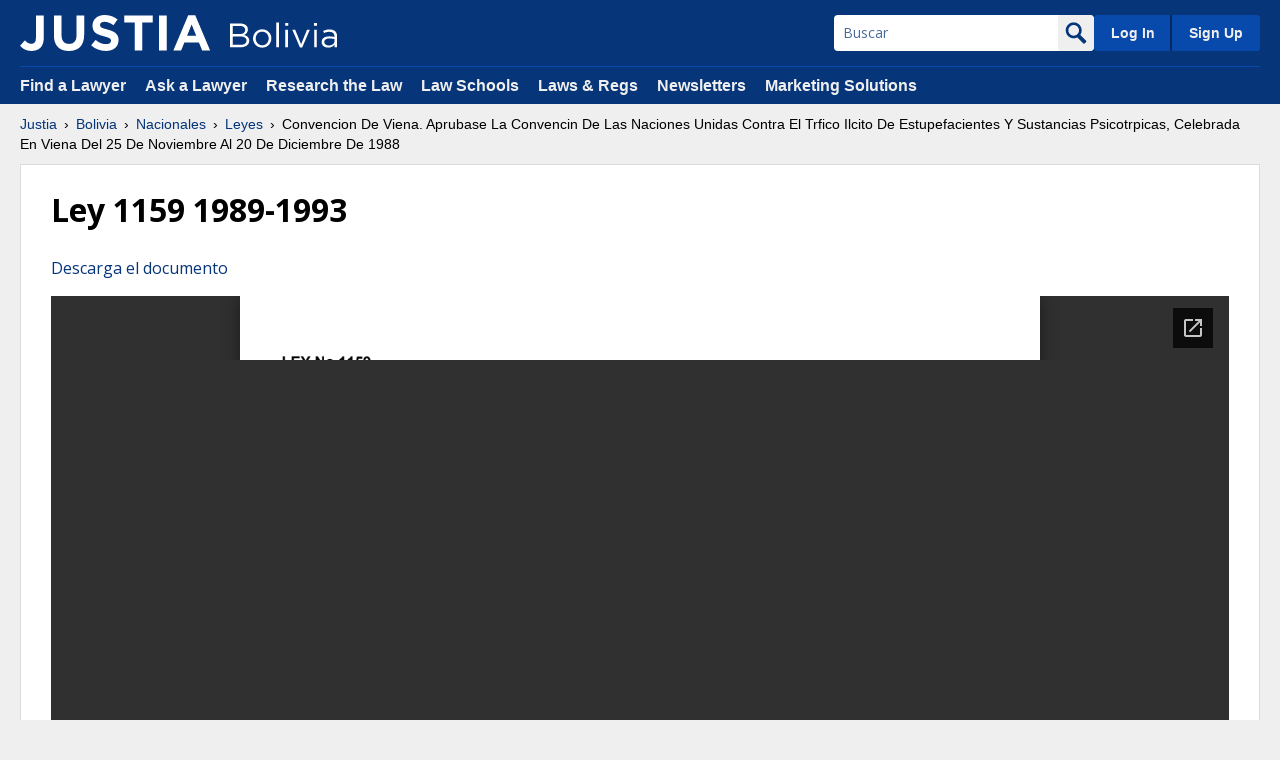

--- FILE ---
content_type: text/html
request_url: https://bolivia.justia.com/nacionales/leyes/ley-1159-1989-1993/gdoc/
body_size: 41013
content:
<!DOCTYPE html>
<html lang="es-BO">
<head>
  <meta charset="UTF-8" />
  <title>Justia Bolivia :: Nacionales &gt; Leyes &gt; Ley 1159 1989-1993 :: Ley de Bolivia</title>
	<meta name="source-project" content="countries" />

  <meta type="description" content="Ley 1159 1989-1993, por Justia Bolivia" />
  <meta type="keywords" content="Ley 1159 1989-1993, bolivia, ley, abogado, juridico, justia" />


<link rel="stylesheet" type="text/css" href="https://justatic.com/v/20250508200813/shared/css/core.css" />
<style>
	#pdf_link_block { float:right; }

	#cse-search-box input[name='q'] {
		line-height: 30px;
		height: 30px;
		text-indent: 10px;
		width: 100%;
	}
	#cse-search-box input[name='sa'] {
		float: right;
		width: auto;
		cursor: pointer;
		background-color: #06357a;
		color: #FFF;
		display: block;
		padding: 10px 20px;
		margin-top: 5px;
		margin-bottom: 20px;
		font-family: "Helvetica Neue",Helvetica,Arial,sans-serif;
		border: 0;
	}
	#cse-search-box input[name='sa']:hover {
		background-color: #052d67;
	}
	#cse-search-box input[name='sa']::after {
		content: "";
		display: table;
		clear: both;
	}
	#state_legislation_nav {
		clear:both;
	}
	#cse-search-box {
		clear: both;
	}
	#index_menu {
		clear: both;
	}

	h2.case-name .case_name_split {
		display: block;
		margin: 10px 0;
	}

	iframe { width: 100% !important; }
</style>

<link rel="icon"        type="image/svg+xml"        href="https://justatic.com/v/20250508200813/shared/images/justia/jbutton_flat_144.svg" />
<link rel="icon"        type="image/png"                sizes="144x144"        href="https://justatic.com/v/20250508200813/shared/images/justia/jbutton_flat_144.png" />
<link rel="icon"        type="image/png"                sizes="128x128"        href="https://justatic.com/v/20250508200813/shared/images/justia/jbutton_flat_128.png" />
<link rel="icon"        type="image/x-icon"        sizes="16x16 24x24 32x32 48x48 64x64 96x96 128x128" href="https://justatic.com/v/20250508200813/shared/images/justia/justia.ico" />

<link rel="apple-touch-icon"        type="image/png" sizes="57x57"                 href="https://justatic.com/v/20250508200813/shared/images/justia/jbutton_flat_57.png" />
<link rel="apple-touch-icon"        type="image/png" sizes="72x72"                 href="https://justatic.com/v/20250508200813/shared/images/justia/jbutton_flat_72.png" />
<link rel="apple-touch-icon"        type="image/png" sizes="114x114"         href="https://justatic.com/v/20250508200813/shared/images/justia/jbutton_flat_114.png" />
<link rel="apple-touch-icon"        type="image/png" sizes="144x144"         href="https://justatic.com/v/20250508200813/shared/images/justia/jbutton_flat_144.png" />

<link rel="apple-touch-icon-precomposed"        type="image/png" sizes="57x57"                 href="https://justatic.com/v/20250508200813/shared/images/justia/jbutton_3d_57.png" />
<link rel="apple-touch-icon-precomposed"        type="image/png" sizes="72x72"                 href="https://justatic.com/v/20250508200813/shared/images/justia/jbutton_3d_72.png" />
<link rel="apple-touch-icon-precomposed"        type="image/png" sizes="114x114"         href="https://justatic.com/v/20250508200813/shared/images/justia/jbutton_3d_114.png" />
<link rel="apple-touch-icon-precomposed"        type="image/png" sizes="144x144"         href="https://justatic.com/v/20250508200813/shared/images/justia/jbutton_3d_144.png" />
<link rel="shortcut icon" type="image/vnd.microsoft.icon" sizes="16x16 24x24 32x32 48x48 64x64 96x96 128x128" href="https://justatic.com/v/20250508200813/shared/images/justia/justia.ico" />



<meta name="viewport" content="width=device-width, initial-scale=1.0" />
<meta name="trigger-ga" content="1" />



<!-- Google Tag Manager -->
<script>(function(w,d,s,l,i){w[l]=w[l]||[];w[l].push({'gtm.start':
new Date().getTime(),event:'gtm.js'});var f=d.getElementsByTagName(s)[0],
j=d.createElement(s),dl=l!='dataLayer'?'&l='+l:'';j.async=true;j.src=
'https://www.googletagmanager.com/gtm.js?id='+i+dl;f.parentNode.insertBefore(j,f);
})(window,document,'script','dataLayer','GTM-P2QTGCR');</script>
<!-- End Google Tag Manager --> 
   

</head>
<body class="sticky-footer" data-project="countries">
	<!-- Google Tag Manager (noscript) -->
<noscript><iframe src="https://www.googletagmanager.com/ns.html?id=GTM-P2QTGCR" height="0" width="0" style="display:none;visibility:hidden"></iframe></noscript>
<!-- End Google Tag Manager (noscript) -->
<header id="header" class="header-wrapper portal" data-directive="j-topnav">
    <div id="sticky-nav">
        <div class="burger-wrapper">
            <div id="hamburger" data-gtm-type="click" data-gtm-category="Navigation" data-gtm-action="Header" data-gtm-label="Hamburger" class="hamburger">
                <div class="inner-ham" style="pointer-events:none">
                    <span class="lns ln2-1" style="pointer-events:none"></span>
                    <span class="lns ln2-2" style="pointer-events:none"></span>
                </div>
            </div>
            <div id="header-nav">
                <div class="inner-wrapper">
                    <div class="logo-wrapper">
                        <a href="/" title="Justia Bolivia" class="logo">
                            <img data-gtm-type="click" data-gtm-category="Navigation" data-gtm-action="Header" data-gtm-label="Logo" src="https://justatic.com/v/20250508200813/branding/logos/sites/justia.svg" alt="Justia" onerror="this.onerror=null; this.src='https://justatic.com/v/20250508200813/branding/logos/sites/justia.png'" />

                            <img data-gtm-type="click" data-gtm-category="Navigation" data-gtm-action="Header" data-gtm-label="Logo - Subdomain" class="sub-domain" src="https://justatic.com/v/20250508200813/branding/logos/sites/bolivia.svg" alt="Justia Bolivia" onerror="this.onerror=null; this.src='https://justatic.com/v/20250508200813/branding/logos/sites/bolivia.png'" />
                        </a>
                    </div>
                    <div class="buttons-wrapper">
                        <div class="topnav-button search-icon" id="search-icon-button">
                            <img src="https://justatic.com/v/20250508200813/shared/images/icons/svgfiles/white/search.svg" alt="search" width="22" height="22" />
                        </div>
                        <div class="topnav-button sign-in-icon" id="sign-in-icon-button">
                            <img src="https://justatic.com/v/20250508200813/shared/images/icons/svgfiles/white/profile.svg" alt="My Account" width="20" height="20">
                        </div>
                        <div id="accounts-buttons-wrapper" data-directive="j-sign-in-accounts">
                            <span class="topnav-button login-buttons" id="login-buttons-wrapper">
                                <span class="login-buttons-wrapper">
                                    <a data-gtm-type="click" data-gtm-category="Navigation" data-gtm-action="Header Account" data-gtm-label="Log In" data-directive="j-login" href="https://accounts.justia.com/signin?destination=http://bolivia.justia.com/nacionales/leyes/ley-1159-1989-1993/gdoc/" class="login">Log In</a>
                                    <a href="https://accounts.justia.com/" class="sign-up">Sign Up</a>
                                </span>
                            </span>
                        </div>

                        <div id="search-form-wrapper">
                            <form action="/search.php" method="get" class="search-form jform" id="search-form">
                                <input type="hidden" name="cx" value="001017683474852908061:30h1zwtlb6w" />
                                <input type="hidden" name="cof" value="FORID:10" />
                                <input type="hidden" name="force_refinement" value="web_legal" />

                                <div class="input-wrapper">
                                    <input type="text" name="q" value="" id="querybox" title="Search" placeholder="Buscar">
                                </div>
                                <button type="submit">
                                    <img src="https://justatic.com/v/20250508200813/shared/images/icons/svgfiles/blue/search.svg" alt="search" width="22" height="22" />
                                </button>
                            </form>
                        </div>

                    </div>
                </div>
            </div>
        </div>
    </div>
    <div id="subnavigation">
        <div class="subnavigation-wrapper">
            <ul>
                <li><a data-gtm-type="click" data-gtm-category="Navigation" data-gtm-action="Header Navigation" data-gtm-label="Find a Lawyer" href="https://www.justia.com/lawyers">Find a Lawyer</a></li>
                <li><a data-gtm-type="click" data-gtm-category="Navigation" data-gtm-action="Header Navigation" data-gtm-label="Ask a Lawyer" href="https://answers.justia.com/">Ask a Lawyer </a></li>
                <li><a data-gtm-type="click" data-gtm-category="Navigation" data-gtm-action="Header Navigation" data-gtm-label="Research the Law" href="https://www.justia.com/">Research the Law</a></li>
                <li><a data-gtm-type="click" data-gtm-category="Navigation" data-gtm-action="Header Navigation" data-gtm-label="Law Schools" href="https://www.justia.com/law-schools/">Law Schools</a></li>
                <li><a data-gtm-type="click" data-gtm-category="Navigation" data-gtm-action="Header Navigation" data-gtm-label="Laws &amp; Regs" href="https://law.justia.com/">Laws &amp; Regs</a></li>
                <li><a data-gtm-type="click" data-gtm-category="Navigation" data-gtm-action="Header Navigation" data-gtm-label="Newsletters" href="https://connect.justia.com/case-law-summary-newsletters">Newsletters</a></li>
                <li><a data-gtm-type="click" data-gtm-category="Navigation" data-gtm-action="Header Navigation" data-gtm-label="Marketing Solutions" href="https://www.justia.com/marketing/">Marketing Solutions</a> 
                    <div class="sublist">
                        <div class="sublist-section">
                            <ul>
                                <li class="sublist-section-title"><a data-gtm-type="click" data-gtm-category="Navigation" data-gtm-action="Header Navigation" data-gtm-label="Justia Connect" href="https://www.justia.com/marketing/connect/">Justia Connect</a></li>
                                <li><a data-gtm-type="click" data-gtm-category="Navigation" data-gtm-action="Header Navigation" data-gtm-label="Pro Membership" href="https://www.justia.com/marketing/connect/#pro-membership">Pro Membership</a></li>
                                <li><a data-gtm-type="click" data-gtm-category="Navigation" data-gtm-action="Header Navigation" data-gtm-label="Basic Membership" href="https://www.justia.com/marketing/connect/#basic-membership">Basic Membership</a></li>
                            </ul>
                        </div>
                        <div class="sublist-section">
                            <ul>
                                <li class="sublist-section-title"><a data-gtm-type="click" data-gtm-category="Navigation" data-gtm-action="Header Navigation" data-gtm-label="Justia Lawyer Directory" href="https://www.justia.com/marketing/lawyer-directory/">Justia Lawyer Directory</a></li>
                                <li><a data-gtm-type="click" data-gtm-category="Navigation" data-gtm-action="Header Navigation" data-gtm-label="Platinum Placements" href="https://www.justia.com/marketing/lawyer-directory/platinum/">Platinum Placements</a></li>
                                <li><a data-gtm-type="click" data-gtm-category="Navigation" data-gtm-action="Header Navigation" data-gtm-label="Gold Placements" href="https://www.justia.com/marketing/lawyer-directory/gold/">Gold Placements</a></li>
                            </ul>
                        </div>
                        <div class="sublist-section">
                            <ul>
                                <li class="sublist-section-title"><a data-gtm-type="click" data-gtm-category="Navigation" data-gtm-action="Header Navigation" data-gtm-label="Justia Elevate" href="https://www.justia.com/marketing/elevate/">Justia Elevate</a></li>
                                <li><a data-gtm-type="click" data-gtm-category="Navigation" data-gtm-action="Header Navigation" data-gtm-label="SEO" href="https://www.justia.com/marketing/elevate/search-engine-optimization/">SEO</a></li>
                                <li><a data-gtm-type="click" data-gtm-category="Navigation" data-gtm-action="Header Navigation" data-gtm-label="Websites &amp; LSA Management" href="https://www.justia.com/marketing/elevate/law-firm-websites/">Websites</a></li>
                                <li><a data-gtm-type="click" data-gtm-category="Navigation" data-gtm-action="Header Navigation" data-gtm-label="Blogs" href="https://www.justia.com/marketing/elevate/law-blogs/">Blogs</a></li>
                            </ul>
                        </div>
                        <div class="sublist-section">
                            <ul>
                                <li class="sublist-section-title"><a data-gtm-type="click" data-gtm-category="Navigation" data-gtm-action="Header Navigation" data-gtm-label="Justia Amplify" href="https://www.justia.com/marketing/amplify/">Justia Amplify</a></li>
                                <li><a data-gtm-type="click" data-gtm-category="Navigation" data-gtm-action="Header Navigation" data-gtm-label="PPC Management" href="https://www.justia.com/marketing/amplify/cpc-ppc/">PPC Management</a></li>
                                <li><a data-gtm-type="click" data-gtm-category="Navigation" data-gtm-action="Header Navigation" data-gtm-label="Google Business Profile" href="https://www.justia.com/marketing/amplify/google-business-profile/">Google Business Profile</a></li>
                                <li><a data-gtm-type="click" data-gtm-category="Navigation" data-gtm-action="Header Navigation" data-gtm-label="Social Media" href="https://www.justia.com/marketing/amplify/social-media-networking/">Social Media</a></li>
                            </ul>
                        </div>
                        <div class="sublist-section">
                            <ul>
                                <li class="sublist-section-title"><a data-gtm-type="click" data-gtm-category="Navigation" data-gtm-action="Header Navigation" data-gtm-label="Justia Onward Blog" href="https://onward.justia.com/">Justia Onward Blog</a></li>
                            </ul>
                        </div>
                    </div>
                </li>
            </ul>
        </div>
    </div>
</header>
<div class="has-topnav-padding font-opensans" data-directive="j-announcement" data-project="countries"></div>
<div id="main-content" class="main-content font-opensans">
    <nav class="breadcrumbs small-font font-helvetica">
        <a href="https://www.justia.com/">Justia</a>  <span class="breadcrumb-separator"></span>  <a href="/"> Bolivia</a> <span class="breadcrumb-separator"></span>                  <a href="/nacionales/">Nacionales</a> <span class="breadcrumb-separator"></span> <a href="/nacionales/leyes/">Leyes</a> <span class="breadcrumb-separator"></span> <span class="description">Convencion De Viena. Aprubase La Convencin De Las Naciones Unidas Contra El Trfico Ilcito De Estupefacientes Y Sustancias Psicotrpicas, Celebrada En Viena Del 25 De Noviembre Al 20 De Diciembre De 1988</span>
    </nav>







    <div class="primary-content-wrapper">
        <div class="primary-content">
	        <div class="wrapper jcard has-padding-30 blocks">

				<article id="maincontent">


    <h1>Ley 1159 1989-1993</h1>
    <p><a rel="alternate" href="https://docs.bolivia.justia.com/nacionales/leyes/ley-1159-1989-1993.pdf">Descarga el documento</a></p>
    <iframe src="https://docs.google.com/gview?url=http%3A%2F%2Fdocs.bolivia.justia.com%2Fnacionales%2Fleyes%2Fley-1159-1989-1993.pdf&embedded=true" style="width:800px; height:700px;" frameborder="0"></iframe>
		<noframes>
<p style="text-align:justify"><label><strong><u>LEY No 1159</u></strong></label>
</p>
<p style="text-align:justify"><label><strong><u>LEY DE 30 DE MAYO DE 1990</u></strong></label>
</p>

<p style="text-align:justify"><label><strong><u>JAIME PAZ ZAMORA</u></strong></label>
</p>
<p style="text-align:justify"><label><strong><u>PRESIDENTE CONSTITUCIONAL DE LA REPUBLICA</u></strong></label>
</p>


<p style="text-align:justify"><label><strong>CONVENCION DE VIENA.</strong></label>
</p>
<p style="text-align:justify"><label>Apruébase la Convención de las Naciones Unidas contra el Tráfico Ilícito de Estupefacientes y Sustancias Psicotrópicas, celebrada en Viena del 25 de noviembre al 20 de diciembre de
1988.</label>
</p>
<p style="text-align:justify"><label><label>Por cuanto el H. Congreso Nacional ha sancionado la siguiente Ley:</label></label>
</p>

<p style="text-align:justify"><label><strong>EL HONORABLE CONGRESO NACIONAL,</strong></label>
</p>

<p style="text-align:justify"><label><strong>DECRETA:</strong></label>
</p>

<p style="text-align:justify"><label><strong><u>ARTICULO UNICO</u></strong></label>
</p>
<p style="text-align:justify"><label>.- De conformidad al artículo 59, inciso 12 de la Constitución Política del Estado, se APRUEBA Y RATIFICA la Convención de las Naciones Unidas Contra el Tráfico Ilícito de
Estupefacientes y Sustancias Sicotrópicas, adoptada por la Conferencia de las Naciones Unidas en su sexta sesión plenaria celebrada en Viena Austria del 25 de noviembre al 20 de diciembre de
1988.</label>
</p>
<p style="text-align:justify"><label><label>Pase al Poder Ejecutivo, para fines constitucionales.</label></label>
</p>

<p style="text-align:justify"><label>Es dada en la Sala de Sesiones del Honorable Congreso Nacional, a los veintitrés días del mes de mayo de mil novecientos noventa años.</label>
</p>

<p style="text-align:justify"><label>Fdo. H. Gonzalo Valda Cárdenas, PRESIDENTE HONORABLE SENADO NACIONAL.- H. Fernando Kieffer Guzmán, PRESIDENTE HONORABLE CAMARA DE DIPUTADOS.- H. José Luis Carvajal Palma, SENADOR
SECRETARIO.- H. José Taboada Calderón de la Barca, SENADOR SECRETARIO.- H. Luis Morgan López Baspineiro, DIPUTADO SECRETARIO.- H. Armando De la Parra Soria, DIPUTADO SECRETARIO.</label>
</p>
<p style="text-align:justify"><label>Por tanto, la promulgo para que se tenga y cumpla como ley de la República.</label>
</p>

<p style="text-align:justify"><label>Palacio de Gobierno de la ciudad de La Paz, a los treinta días del mes de mayo de mil novecientos noventa años.</label>
</p>
<p style="text-align:justify"><label>Fdo. Jaime Paz Zamora, PRESIDENTE CONSTITUCIONAL DE LA REPUBLICA.- Jorge Soruco V., MINISTRO DE RELACIONES EXTERIORES Y CULTO.</label>
</p>
    </noframes>

                </article>
            </div>
</div>


        </div><!-- /main -->
        
    </div>

    <div id="footer" data-directive="j-gdpr" data-privacy-policy-url="https://www.justia.com/privacy-policy/" class="-v2 short bg-white color-black">
    <div class="wrapper has-no-padding">
        <div class="resources font-opensans has-padding-content-block-x2large clearfix">
            <div class="section-title">
    Justia Legal Resources
</div>

<div class="columns">
    <div class="footer-block">
        <div class="title">
            <a data-gtm-type="click" data-gtm-category="Navigation" data-gtm-action="Footer Resources" data-gtm-label="Find a Lawyer" href="https://www.justia.com/lawyers">Find a Lawyer</a>
            <span class="expand" data-directive="j-expand" data-section="footer-01">
                <img src="https://justatic.com/v/20250508200813/shared/images/icons/svgfiles/blue/down.svg" alt="Arrow">
            </span>
        </div>
        <ul id="footer-01" class="footer-list -collapsed">
            <li><a data-gtm-type="click" data-gtm-category="Navigation" data-gtm-action="Footer Resources" data-gtm-label="Bankruptcy Lawyers" href="https://www.justia.com/lawyers/bankruptcy">Bankruptcy Lawyers</a></li>
            <li><a data-gtm-type="click" data-gtm-category="Navigation" data-gtm-action="Footer Resources" data-gtm-label="Business Lawyers" href="https://www.justia.com/lawyers/business-law">Business Lawyers</a></li>
            <li><a data-gtm-type="click" data-gtm-category="Navigation" data-gtm-action="Footer Resources" data-gtm-label="Criminal Lawyers" href="https://www.justia.com/lawyers/criminal-law">Criminal Lawyers</a></li>
            <li><a data-gtm-type="click" data-gtm-category="Navigation" data-gtm-action="Footer Resources" data-gtm-label="Employment Lawyers" href="https://www.justia.com/lawyers/employment-law">Employment Lawyers</a></li>
            <li><a data-gtm-type="click" data-gtm-category="Navigation" data-gtm-action="Footer Resources" data-gtm-label="Estate Planning Lawyers" href="https://www.justia.com/lawyers/estate-planning">Estate Planning Lawyers</a></li>
            <li><a data-gtm-type="click" data-gtm-category="Navigation" data-gtm-action="Footer Resources" data-gtm-label="Family Lawyers" href="https://www.justia.com/lawyers/family-law">Family Lawyers</a></li>
            <li><a data-gtm-type="click" data-gtm-category="Navigation" data-gtm-action="Footer Resources" data-gtm-label="Personal Injury Lawyers" href="https://www.justia.com/lawyers/personal-injury">Personal Injury Lawyers</a></li>
            <li><a data-gtm-type="click" data-gtm-category="Navigation" data-gtm-action="Footer Resources" data-gtm-label="Find a Lawyer - More" href="https://www.justia.com/lawyers">More... </a></li>
        </ul>
    </div>
    <div class="footer-block">
        <div class="title">
            <a data-gtm-type="click" data-gtm-category="Navigation" data-gtm-action="Footer Resources" data-gtm-label="Individuals" href="https://www.justia.com/individuals/">Individuals</a>
            <span class="expand" data-directive="j-expand" data-section="footer-02">
                <img src="https://justatic.com/v/20250508200813/shared/images/icons/svgfiles/blue/down.svg" alt="Arrow">
            </span>
        </div>
        <ul id="footer-02" class="footer-list -collapsed">
            <li><a data-gtm-type="click" data-gtm-category="Navigation" data-gtm-action="Footer Resources" data-gtm-label="Bankruptcy" href="https://www.justia.com/bankruptcy/">Bankruptcy</a></li>
            <li><a data-gtm-type="click" data-gtm-category="Navigation" data-gtm-action="Footer Resources" data-gtm-label="Criminal" href="https://www.justia.com/criminal/">Criminal</a></li>
            <li><a data-gtm-type="click" data-gtm-category="Navigation" data-gtm-action="Footer Resources" data-gtm-label="Divorce" href="https://www.justia.com/family/divorce/">Divorce</a></li>
            <li><a data-gtm-type="click" data-gtm-category="Navigation" data-gtm-action="Footer Resources" data-gtm-label="DUI" href="https://www.justia.com/criminal/drunk-driving-dui-dwi/">DUI</a></li>
            <li><a data-gtm-type="click" data-gtm-category="Navigation" data-gtm-action="Footer Resources" data-gtm-label="Estate Planning" href="https://www.justia.com/estate-planning/">Estate Planning</a></li>
            <li><a data-gtm-type="click" data-gtm-category="Navigation" data-gtm-action="Footer Resources" data-gtm-label="Family Law" href="https://www.justia.com/family/">Family Law</a></li>
            <li><a data-gtm-type="click" data-gtm-category="Navigation" data-gtm-action="Footer Resources" data-gtm-label="Personal Injury" href="https://www.justia.com/injury/">Personal Injury</a></li>
            <li><a data-gtm-type="click" data-gtm-category="Navigation" data-gtm-action="Footer Resources" data-gtm-label="Individuals - More" href="https://www.justia.com/individuals/">More...</a></li>
        </ul>
    </div>
    <div class="footer-block">
        <div class="title">
            <a data-gtm-type="click" data-gtm-category="Navigation" data-gtm-action="Footer Resources" data-gtm-label="Business" href="https://www.justia.com/business/">Business</a>
            <span class="expand" data-directive="j-expand" data-section="footer-03">
                <img src="https://justatic.com/v/20250508200813/shared/images/icons/svgfiles/blue/down.svg" alt="Arrow">
            </span>
        </div>
        <ul id="footer-03" class="footer-list -collapsed">
            <li><a data-gtm-type="click" data-gtm-category="Navigation" data-gtm-action="Footer Resources" data-gtm-label="Business Formation" href="https://www.justia.com/business-operations/starting-your-own-business/">Business Formation</a></li>
            <li><a data-gtm-type="click" data-gtm-category="Navigation" data-gtm-action="Footer Resources" data-gtm-label="Business Operations" href="https://www.justia.com/business-operations/">Business Operations</a></li>
            <li><a data-gtm-type="click" data-gtm-category="Navigation" data-gtm-action="Footer Resources" data-gtm-label="Employment" href="https://www.justia.com/employment/">Employment</a></li>
            <li><a data-gtm-type="click" data-gtm-category="Navigation" data-gtm-action="Footer Resources" data-gtm-label="Intellectual Property" href="https://www.justia.com/intellectual-property/">Intellectual Property</a></li>
            <li><a data-gtm-type="click" data-gtm-category="Navigation" data-gtm-action="Footer Resources" data-gtm-label="International Trade" href="https://www.justia.com/international-law/international-trade-law/">International Trade</a></li>
            <li><a data-gtm-type="click" data-gtm-category="Navigation" data-gtm-action="Footer Resources" data-gtm-label="Real Estate" href="https://www.justia.com/real-estate/">Real Estate</a></li>
            <li><a data-gtm-type="click" data-gtm-category="Navigation" data-gtm-action="Footer Resources" data-gtm-label="Tax Law" href="https://www.justia.com/tax/">Tax Law</a></li>
            <li><a data-gtm-type="click" data-gtm-category="Navigation" data-gtm-action="Footer Resources" data-gtm-label="Business - More" href="https://www.justia.com/business/">More... </a></li>
        </ul>
    </div>
    <div class="footer-block">
        <div class="title">
            <a data-gtm-type="click" data-gtm-category="Navigation" data-gtm-action="Footer Resources" data-gtm-label="Law Students" href="https://www.justia.com/law-students/">Law Students</a>
            <span class="expand" data-directive="j-expand" data-section="footer-04">
                <img src="https://justatic.com/v/20250508200813/shared/images/icons/svgfiles/blue/down.svg" alt="Arrow">
            </span>
        </div>
        <ul id="footer-04" class="footer-list -collapsed">
            <li><a data-gtm-type="click" data-gtm-category="Navigation" data-gtm-action="Footer Resources" data-gtm-label="Law Schools" href="https://www.justia.com/law-schools/">Law Schools</a></li>
            <li><a data-gtm-type="click" data-gtm-category="Navigation" data-gtm-action="Footer Resources" data-gtm-label="Admissions" href="https://www.justia.com/law-students/">Admissions</a></li>
            <li><a data-gtm-type="click" data-gtm-category="Navigation" data-gtm-action="Footer Resources" data-gtm-label="Financial Aid" href="https://www.justia.com/law-students/">Financial Aid</a></li>
            <li><a data-gtm-type="click" data-gtm-category="Navigation" data-gtm-action="Footer Resources" data-gtm-label="Course Outlines" href="https://www.justia.com/law-schools/outlines/">Course Outlines</a></li>
            <li><a data-gtm-type="click" data-gtm-category="Navigation" data-gtm-action="Footer Resources" data-gtm-label="Law Journals" href="https://www.justia.com/law-schools/">Law Journals</a></li>
            <li><a data-gtm-type="click" data-gtm-category="Navigation" data-gtm-action="Footer Resources" data-gtm-label="Blogs" href="https://blawgsearch.justia.com/blogs/categories/law-student">Blogs</a></li>
            <li><a data-gtm-type="click" data-gtm-category="Navigation" data-gtm-action="Footer Resources" data-gtm-label="Employment" href="https://www.justia.com/law-students/">Employment</a></li>
            <li><a data-gtm-type="click" data-gtm-category="Navigation" data-gtm-action="Footer Resources" data-gtm-label="Law Students - More" href="https://www.justia.com/law-students/">More...</a></li>
        </ul>
    </div>
    <div class="footer-block">
        <div class="title">
            <a data-gtm-type="click" data-gtm-category="Navigation" data-gtm-action="Footer Resources" data-gtm-label="US Federal Law" href="https://law.justia.com/us/">US Federal Law</a>
            <span class="expand" data-directive="j-expand" data-section="footer-05">
                <img src="https://justatic.com/v/20250508200813/shared/images/icons/svgfiles/blue/down.svg" alt="Arrow">
            </span>
        </div>
        <ul id="footer-05" class="footer-list -collapsed">
            <li><a data-gtm-type="click" data-gtm-category="Navigation" data-gtm-action="Footer Resources" data-gtm-label="US Constitution" href="https://law.justia.com/constitution/us/">US Constitution</a></li>
            <li><a data-gtm-type="click" data-gtm-category="Navigation" data-gtm-action="Footer Resources" data-gtm-label="US Code" href="https://law.justia.com/codes/us">US Code</a></li>
            <li><a data-gtm-type="click" data-gtm-category="Navigation" data-gtm-action="Footer Resources" data-gtm-label="Regulations" href="https://regulations.justia.com/">Regulations</a></li>
            <li><a data-gtm-type="click" data-gtm-category="Navigation" data-gtm-action="Footer Resources" data-gtm-label="Supreme Court" href="https://supreme.justia.com/">Supreme Court</a></li>
            <li><a data-gtm-type="click" data-gtm-category="Navigation" data-gtm-action="Footer Resources" data-gtm-label="Circuit Courts" href="https://law.justia.com/cases/federal/appellate-courts/">Circuit Courts</a></li>
            <li><a data-gtm-type="click" data-gtm-category="Navigation" data-gtm-action="Footer Resources" data-gtm-label="District Courts" href="https://law.justia.com/cases/federal/district-courts/">District Courts</a></li>
            <li><a data-gtm-type="click" data-gtm-category="Navigation" data-gtm-action="Footer Resources" data-gtm-label="Dockets &amp; Filings" href="https://dockets.justia.com/">Dockets &amp; Filings</a></li>
            <li><a data-gtm-type="click" data-gtm-category="Navigation" data-gtm-action="Footer Resources" data-gtm-label="US Federal Law - More" href="https://law.justia.com/us/">More...</a></li>
        </ul>
    </div>
    <div class="footer-block">
        <div class="title">
            <a data-gtm-type="click" data-gtm-category="Navigation" data-gtm-action="Footer Resources" data-gtm-label="US State Law" href="https://law.justia.com/us-states/">US State Law</a>
            <span class="expand" data-directive="j-expand" data-section="footer-06">
                <img src="https://justatic.com/v/20250508200813/shared/images/icons/svgfiles/blue/down.svg" alt="Arrow">
            </span>
        </div>
        <ul id="footer-06" class="footer-list -collapsed">
            <li><a data-gtm-type="click" data-gtm-category="Navigation" data-gtm-action="Footer Resources" data-gtm-label="State Constitutions" href="https://law.justia.com/us-states/">State Constitutions</a></li>
            <li><a data-gtm-type="click" data-gtm-category="Navigation" data-gtm-action="Footer Resources" data-gtm-label="State Codes" href="https://law.justia.com/codes/">State Codes</a></li>
            <li><a data-gtm-type="click" data-gtm-category="Navigation" data-gtm-action="Footer Resources" data-gtm-label="State Case Law" href="https://law.justia.com/cases/">State Case Law</a></li>
            <li><a data-gtm-type="click" data-gtm-category="Navigation" data-gtm-action="Footer Resources" data-gtm-label="California" href="https://law.justia.com/california/">California</a></li>
            <li><a data-gtm-type="click" data-gtm-category="Navigation" data-gtm-action="Footer Resources" data-gtm-label="Florida" href="https://law.justia.com/florida/">Florida</a></li>
            <li><a data-gtm-type="click" data-gtm-category="Navigation" data-gtm-action="Footer Resources" data-gtm-label="New York" href="https://law.justia.com/new-york/">New York</a></li>
            <li><a data-gtm-type="click" data-gtm-category="Navigation" data-gtm-action="Footer Resources" data-gtm-label="Texas" href="https://law.justia.com/texas/">Texas</a></li>
            <li><a data-gtm-type="click" data-gtm-category="Navigation" data-gtm-action="Footer Resources" data-gtm-label="US State Law - More" href="https://law.justia.com/us-states/">More... </a></li>
        </ul>
    </div>
    <div class="footer-block">
        <div class="title">
            <a data-gtm-type="click" data-gtm-category="Navigation" data-gtm-action="Footer Resources" data-gtm-label="Other Databases" href="https://www.justia.com/">Other Databases</a>
            <span class="expand" data-directive="j-expand" data-section="footer-07">
                <img src="https://justatic.com/v/20250508200813/shared/images/icons/svgfiles/blue/down.svg" alt="Arrow">
            </span>
        </div>
        <ul id="footer-07" class="footer-list -collapsed">
            <li><a data-gtm-type="click" data-gtm-category="Navigation" data-gtm-action="Footer Resources" data-gtm-label="COVID-19 Resources" href="https://www.justia.com/covid-19/">COVID-19 Resources</a></li>
            <li><a data-gtm-type="click" data-gtm-category="Navigation" data-gtm-action="Footer Resources" data-gtm-label="Legal Blogs" href="https://blawgsearch.justia.com/">Legal Blogs</a></li>
            <li><a data-gtm-type="click" data-gtm-category="Navigation" data-gtm-action="Footer Resources" data-gtm-label="Business Forms" href="https://contracts.justia.com/">Business Forms</a></li>
            <li><a data-gtm-type="click" data-gtm-category="Navigation" data-gtm-action="Footer Resources" data-gtm-label="Product Recalls" href="https://recalls.justia.com/">Product Recalls</a></li>
            <li><a data-gtm-type="click" data-gtm-category="Navigation" data-gtm-action="Footer Resources" data-gtm-label="Patents" href="https://patents.justia.com/">Patents</a></li>
            <li><a data-gtm-type="click" data-gtm-category="Navigation" data-gtm-action="Footer Resources" data-gtm-label="Trademarks" href="https://trademarks.justia.com/">Trademarks</a></li>
            <li><a data-gtm-type="click" data-gtm-category="Navigation" data-gtm-action="Footer Resources" data-gtm-label="Countries" href="https://www.justia.com/countries/">Countries</a></li>
            <li><a data-gtm-type="click" data-gtm-category="Navigation" data-gtm-action="Footer Resources" data-gtm-label="Other Databases - More" href="https://www.justia.com/">More...</a></li>
        </ul>
    </div>
    <div class="footer-block">
        <div class="title">
            <a data-gtm-type="click" data-gtm-category="Navigation" data-gtm-action="Footer Resources" data-gtm-label="Marketing Solutions" href="https://www.justia.com/marketing/">Marketing Solutions</a>
            <span class="expand" data-directive="j-expand" data-section="footer-08">
                <img src="https://justatic.com/v/20250508200813/shared/images/icons/svgfiles/blue/down.svg" alt="Arrow">
            </span>
        </div>
        <ul id="footer-08" class="footer-list -collapsed">
            <li><a data-gtm-type="click" data-gtm-category="Navigation" data-gtm-action="Footer Resources" data-gtm-label="Justia Connect Membership" href="https://www.justia.com/marketing/connect/">Justia Connect Membership</a></li>
            <li><a data-gtm-type="click" data-gtm-category="Navigation" data-gtm-action="Footer Resources" data-gtm-label="Justia Lawyer Directory" href="https://www.justia.com/marketing/lawyer-directory/">Justia Lawyer Directory</a></li>
            <li><a data-gtm-type="click" data-gtm-category="Navigation" data-gtm-action="Footer Resources" data-gtm-label="Justia Premium Placements" href="https://www.justia.com/marketing/lawyer-directory/#premium-placements">Justia Premium Placements</a></li>
            <li><a data-gtm-type="click" data-gtm-category="Navigation" data-gtm-action="Footer Resources" data-gtm-label="Justia Elevate" href="https://www.justia.com/marketing/elevate/">Justia Elevate (SEO, Websites)</a></li>
            <li><a data-gtm-type="click" data-gtm-category="Navigation" data-gtm-action="Footer Resources" data-gtm-label="Justia Amplify" href="https://www.justia.com/marketing/amplify/">Justia Amplify (PPC, GBP)</a></li>
            <li><a data-gtm-type="click" data-gtm-category="Navigation" data-gtm-action="Footer Resources" data-gtm-label="Justia Onward Blog" href="https://onward.justia.com/">Justia Onward Blog</a></li>
            <li><a data-gtm-type="click" data-gtm-category="Navigation" data-gtm-action="Footer Resources" data-gtm-label="Testimonials" href="https://www.justia.com/marketing/testimonials/">Testimonials</a></li>
            <li><a data-gtm-type="click" data-gtm-category="Navigation" data-gtm-action="Footer Resources" data-gtm-label="Marketing Solutions - More" href="https://www.justia.com/marketing/">More...</a></li>
        </ul>
    </div>
</div>        </div>
    </div>
    <div class="bg-justia-blue">
        <div class="wrapper">
            <div class="copyright">
    <span class="site"> 
        <span class="social-media">
            <a href="https://www.facebook.com/justia" title="Facebook" target="_blank" class="fb icon">
                <img src="https://lawyers.justia.com/s/facebook.svg" width="50" height="50" alt="Facebook" data-gtm-type="click" data-gtm-category="Navigation" data-gtm-action="Footer" data-gtm-label="Social Media - Facebook">
            </a>
            <a href="https://twitter.com/justiacom" title="Twitter" target="_blank" class="twitter icon">
                <img src="https://lawyers.justia.com/s/twitter.svg" width="50" height="50" alt="Twitter" data-gtm-type="click" data-gtm-category="Navigation" data-gtm-action="Footer" data-gtm-label="Social Media - Twitter">
            </a>
            <a href="https://www.linkedin.com/company/justia" title="LinkedIn" target="_blank" class="linkedin icon">
                <img src="https://lawyers.justia.com/s/linkedin.svg" width="50" height="50" alt="LinkedIn" data-gtm-type="click" data-gtm-category="Navigation" data-gtm-action="Footer" data-gtm-label="Social Media - LinkedIn">
            </a>
            <a href="https://www.youtube.com/justia" title="YouTube" target="_blank" class="youtube icon">
		<img src="https://lawyers.justia.com/s/youtube.svg" width="50" height="50" alt="YouTube" data-gtm-type="click" data-gtm-category="Navigation" data-gtm-action="Footer" data-gtm-label="Social Media - YouTube"/>
	    </a>
            <a href="https://lawyers.justia.com/organization/justia-inc-16302" title="Justia Lawyer Directory" class="justia icon">
                <img src="https://lawyers.justia.com/s/justia.svg" width="50" height="50" alt="Justia" data-gtm-type="click" data-gtm-category="Navigation" data-gtm-action="Footer" data-gtm-label="Social Media - Justia Lawyer Directory">
            </a>
        </span>
        <span class="credits"> 
            © 2026 <a data-gtm-type="click" data-gtm-category="Navigation" data-gtm-action="Footer" data-gtm-label="Copyright" href="https://www.justia.com/">Justia</a> 
        </span> 
    </span> 
    <span class="nav">
        <a data-gtm-type="click" data-gtm-category="Navigation" data-gtm-action="Footer" data-gtm-label="Justia Connect" href="https://connect.justia.com/">Justia Connect</a>
        <a data-gtm-type="click" data-gtm-category="Navigation" data-gtm-action="Footer" data-gtm-label="Legal Portal" href="https://www.justia.com/">Legal Portal</a>
        <a data-gtm-type="click" data-gtm-category="Navigation" data-gtm-action="Footer" data-gtm-label="Company" href="https://company.justia.com/">Company</a> 
        <a data-gtm-type="click" data-gtm-category="Navigation" data-gtm-action="Footer" data-gtm-label="Help" href="https://support.justia.com/">Help</a>
        <a data-gtm-type="click" data-gtm-category="Navigation" data-gtm-action="Footer" data-gtm-label="Terms of Service" href="https://www.justia.com/terms-of-service/">Terms of Service</a> 
        <a data-gtm-type="click" data-gtm-category="Navigation" data-gtm-action="Footer" data-gtm-label="Privacy Policy" href="https://www.justia.com/privacy-policy/">Privacy Policy</a> 
        <a data-gtm-type="click" data-gtm-category="Navigation" data-gtm-action="Footer" data-gtm-label="Marketing Solutions" class="nowrap" href="https://www.justia.com/marketing/">Marketing Solutions</a>
    </span> 
</div>        </div>
    </div>    
</div>
 
    <script src="https://justatic.com/v/20250508200813/shared/js/core.js"></script>

</body>
</html>








--- FILE ---
content_type: text/html; charset=utf-8
request_url: https://docs.google.com/gview?url=http%3A%2F%2Fdocs.bolivia.justia.com%2Fnacionales%2Fleyes%2Fley-1159-1989-1993.pdf&embedded=true
body_size: 2328
content:
<!DOCTYPE html><html lang="en" dir="ltr"><head><title>ley-1159-1989-1993.pdf</title><link rel="stylesheet" type="text/css" href="//www.gstatic.com/_/apps-viewer/_/ss/k=apps-viewer.standalone.vzKgvMed-Gs.L.W.O/am=AAQD/d=0/rs=AC2dHMLD5zb8j62TiGE8IPE3mdAlhWuBGg" nonce="yx2nUL_vGJaQvONrhLJ-jQ"/></head><body><div class="ndfHFb-c4YZDc ndfHFb-c4YZDc-AHmuwe-Hr88gd-OWB6Me dif24c vhoiae LgGVmb bvmRsc ndfHFb-c4YZDc-TSZdd ndfHFb-c4YZDc-TJEFFc ndfHFb-c4YZDc-vyDMJf-aZ2wEe ndfHFb-c4YZDc-i5oIFb ndfHFb-c4YZDc-uoC0bf ndfHFb-c4YZDc-e1YmVc" aria-label="Showing viewer."><div class="ndfHFb-c4YZDc-zTETae"></div><div class="ndfHFb-c4YZDc-JNEHMb"></div><div class="ndfHFb-c4YZDc-K9a4Re"><div class="ndfHFb-c4YZDc-E7ORLb-LgbsSe ndfHFb-c4YZDc-LgbsSe-OWB6Me" aria-label="Previous"><div class="ndfHFb-c4YZDc-DH6Rkf-AHe6Kc"><div class="ndfHFb-c4YZDc-Bz112c ndfHFb-c4YZDc-DH6Rkf-Bz112c"></div></div></div><div class="ndfHFb-c4YZDc-tJiF1e-LgbsSe ndfHFb-c4YZDc-LgbsSe-OWB6Me" aria-label="Next"><div class="ndfHFb-c4YZDc-DH6Rkf-AHe6Kc"><div class="ndfHFb-c4YZDc-Bz112c ndfHFb-c4YZDc-DH6Rkf-Bz112c"></div></div></div><div class="ndfHFb-c4YZDc-q77wGc"></div><div class="ndfHFb-c4YZDc-K9a4Re-nKQ6qf ndfHFb-c4YZDc-TvD9Pc-qnnXGd" role="main"><div class="ndfHFb-c4YZDc-EglORb-ge6pde ndfHFb-c4YZDc-K9a4Re-ge6pde-Ne3sFf" role="status" tabindex="-1" aria-label="Loading"><div class="ndfHFb-c4YZDc-EglORb-ge6pde-RJLb9c ndfHFb-c4YZDc-AHmuwe-wcotoc-zTETae"><div class="ndfHFb-aZ2wEe" dir="ltr"><div class="ndfHFb-vyDMJf-aZ2wEe auswjd"><div class="aZ2wEe-pbTTYe aZ2wEe-v3pZbf"><div class="aZ2wEe-LkdAo-e9ayKc aZ2wEe-LK5yu"><div class="aZ2wEe-LkdAo aZ2wEe-hj4D6d"></div></div><div class="aZ2wEe-pehrl-TpMipd"><div class="aZ2wEe-LkdAo aZ2wEe-hj4D6d"></div></div><div class="aZ2wEe-LkdAo-e9ayKc aZ2wEe-qwU8Me"><div class="aZ2wEe-LkdAo aZ2wEe-hj4D6d"></div></div></div><div class="aZ2wEe-pbTTYe aZ2wEe-oq6NAc"><div class="aZ2wEe-LkdAo-e9ayKc aZ2wEe-LK5yu"><div class="aZ2wEe-LkdAo aZ2wEe-hj4D6d"></div></div><div class="aZ2wEe-pehrl-TpMipd"><div class="aZ2wEe-LkdAo aZ2wEe-hj4D6d"></div></div><div class="aZ2wEe-LkdAo-e9ayKc aZ2wEe-qwU8Me"><div class="aZ2wEe-LkdAo aZ2wEe-hj4D6d"></div></div></div><div class="aZ2wEe-pbTTYe aZ2wEe-gS7Ybc"><div class="aZ2wEe-LkdAo-e9ayKc aZ2wEe-LK5yu"><div class="aZ2wEe-LkdAo aZ2wEe-hj4D6d"></div></div><div class="aZ2wEe-pehrl-TpMipd"><div class="aZ2wEe-LkdAo aZ2wEe-hj4D6d"></div></div><div class="aZ2wEe-LkdAo-e9ayKc aZ2wEe-qwU8Me"><div class="aZ2wEe-LkdAo aZ2wEe-hj4D6d"></div></div></div><div class="aZ2wEe-pbTTYe aZ2wEe-nllRtd"><div class="aZ2wEe-LkdAo-e9ayKc aZ2wEe-LK5yu"><div class="aZ2wEe-LkdAo aZ2wEe-hj4D6d"></div></div><div class="aZ2wEe-pehrl-TpMipd"><div class="aZ2wEe-LkdAo aZ2wEe-hj4D6d"></div></div><div class="aZ2wEe-LkdAo-e9ayKc aZ2wEe-qwU8Me"><div class="aZ2wEe-LkdAo aZ2wEe-hj4D6d"></div></div></div></div></div></div><span class="ndfHFb-c4YZDc-EglORb-ge6pde-fmcmS ndfHFb-c4YZDc-AHmuwe-wcotoc-zTETae" aria-hidden="true">Loading&hellip;</span></div><div class="ndfHFb-c4YZDc-ujibv-nUpftc"><img class="ndfHFb-c4YZDc-ujibv-JUCs7e" src="/viewerng/thumb?ds=[base64]%3D&amp;ck=lantern&amp;dsmi=unknown&amp;authuser&amp;w=800&amp;webp=true&amp;p=proj"/></div></div></div></div><script nonce="-hLW-twIECykxR8E9V8jPA">/*

 Copyright The Closure Library Authors.
 SPDX-License-Identifier: Apache-2.0
*/
function c(a,e,f){a._preloadFailed||a.complete&&a.naturalWidth===void 0?f():a.complete&&a.naturalWidth?e():(a.addEventListener("load",function(){e()},!1),a.addEventListener("error",function(){f()},!1))}
for(var d=function(a,e,f,k){function l(){b.style.display="none"}var g=document.body.getElementsByClassName(a)[0];if(k)var b=document.getElementById(k);else{if(!g)return;b=g.getElementsByClassName(f)[0];if(!b)return}b._preloadStartTime=Date.now();b.onerror=function(){this._preloadFailed=!0};c(b,function(){b.naturalWidth<800?l():(b._preloadEndTime||(b._preloadEndTime=Date.now()),e&&(g.getElementsByClassName(e)[0].style.display="none"))},l)},h=["_initStaticViewer"],m=this||self,n;h.length&&(n=h.shift());)h.length||
d===void 0?m=m[n]&&m[n]!==Object.prototype[n]?m[n]:m[n]={}:m[n]=d;
</script><script nonce="-hLW-twIECykxR8E9V8jPA">_initStaticViewer('ndfHFb-c4YZDc-K9a4Re-nKQ6qf','ndfHFb-c4YZDc-EglORb-ge6pde','ndfHFb-c4YZDc-ujibv-JUCs7e')</script><script type="text/javascript" charset="UTF-8" src="//www.gstatic.com/_/apps-viewer/_/js/k=apps-viewer.standalone.en_US.8tZBXSLVE10.O/am=AAQD/d=1/rs=AC2dHMJgfF1AL81J8zrqzn3m1kkDpv_iVA/m=main" nonce="-hLW-twIECykxR8E9V8jPA"></script><script type="text/javascript" src="https://apis.google.com/js/client.js" nonce="-hLW-twIECykxR8E9V8jPA"></script><script type="text/javascript" nonce="-hLW-twIECykxR8E9V8jPA">_init([["0",null,null,null,null,2,null,null,null,null,0,[1],null,null,null,"https://drive.google.com",null,null,null,null,null,null,null,null,null,null,null,null,null,null,null,null,[["core-744-RC1","prod"],12,1,1],null,null,null,null,[null,null,null,null,"https://accounts.google.com/ServiceLogin?passive\u003d1209600\u0026continue\u003dhttps://docs.google.com/gview?url%3Dhttp://docs.bolivia.justia.com/nacionales/leyes/ley-1159-1989-1993.pdf%26embedded%3Dtrue\u0026hl\u003den-US\u0026followup\u003dhttps://docs.google.com/gview?url%3Dhttp://docs.bolivia.justia.com/nacionales/leyes/ley-1159-1989-1993.pdf%26embedded%3Dtrue",null,null,null,0],null,null,null,null,null,null,null,null,null,null,null,null,null,null,null,0,null,null,null,null,null,null,null,null,null,null,null,null,null,null,null,null,null,null,null,null,null,null,null,null,null,null,null,null,null,null,null,null,null,null,null,null,null,null,null,null,null,null,null,null,null,null,null,null,null,null,null,null,null,null,null,null,null,null,null,null,null,null,null,null,null,null,null,null,null,null,null,null,null,null,null,null,null,null,null,null,null,null,null,null,null,null,null,null,1],[null,"ley-1159-1989-1993.pdf","/viewerng/thumb?ds\[base64]%3D\u0026ck\u003dlantern\u0026dsmi\u003dunknown\u0026authuser\u0026w\u003d800\u0026webp\u003dtrue\u0026p\u003dproj",null,null,null,null,null,null,"/viewerng/upload?ds\[base64]%3D\u0026ck\u003dlantern\u0026dsmi\u003dunknown\u0026authuser\u0026p\u003dproj",null,"application/pdf",null,null,1,null,"/viewerng/viewer?url\u003dhttp://docs.bolivia.justia.com/nacionales/leyes/ley-1159-1989-1993.pdf",null,"http://docs.bolivia.justia.com/nacionales/leyes/ley-1159-1989-1993.pdf",null,null,0,null,null,null,null,null,"/viewerng/standalone/refresh?url\u003dhttp://docs.bolivia.justia.com/nacionales/leyes/ley-1159-1989-1993.pdf\u0026embedded\u003dtrue",[null,null,"meta?id\u003dACFrOgC1LrsXeTvoPZoOupykX83g2ENbpdlqmeHZLxhNYcZNl1DpNGK_VIXVCvcrUe0nKYfrPVtlFyuK8vrLMt0A6q4CORJOFMd6bwjPOLRoeuvnZ8E-r1gioMI17zlUVzsKfCCM_TdVlqkd9zt6","img?id\u003dACFrOgC1LrsXeTvoPZoOupykX83g2ENbpdlqmeHZLxhNYcZNl1DpNGK_VIXVCvcrUe0nKYfrPVtlFyuK8vrLMt0A6q4CORJOFMd6bwjPOLRoeuvnZ8E-r1gioMI17zlUVzsKfCCM_TdVlqkd9zt6","press?id\u003dACFrOgC1LrsXeTvoPZoOupykX83g2ENbpdlqmeHZLxhNYcZNl1DpNGK_VIXVCvcrUe0nKYfrPVtlFyuK8vrLMt0A6q4CORJOFMd6bwjPOLRoeuvnZ8E-r1gioMI17zlUVzsKfCCM_TdVlqkd9zt6","status?id\u003dACFrOgC1LrsXeTvoPZoOupykX83g2ENbpdlqmeHZLxhNYcZNl1DpNGK_VIXVCvcrUe0nKYfrPVtlFyuK8vrLMt0A6q4CORJOFMd6bwjPOLRoeuvnZ8E-r1gioMI17zlUVzsKfCCM_TdVlqkd9zt6","https://doc-00-bk-apps-viewer.googleusercontent.com/viewer/secure/pdf/3nb9bdfcv3e2h2k1cmql0ee9cvc5lole/u9m6pl02ue6jpei1860jafih7vkl0cbm/1768693425000/lantern/*/ACFrOgC1LrsXeTvoPZoOupykX83g2ENbpdlqmeHZLxhNYcZNl1DpNGK_VIXVCvcrUe0nKYfrPVtlFyuK8vrLMt0A6q4CORJOFMd6bwjPOLRoeuvnZ8E-r1gioMI17zlUVzsKfCCM_TdVlqkd9zt6",null,"presspage?id\u003dACFrOgC1LrsXeTvoPZoOupykX83g2ENbpdlqmeHZLxhNYcZNl1DpNGK_VIXVCvcrUe0nKYfrPVtlFyuK8vrLMt0A6q4CORJOFMd6bwjPOLRoeuvnZ8E-r1gioMI17zlUVzsKfCCM_TdVlqkd9zt6"],null,null,null,"pdf"],"","",2]);</script></body></html>